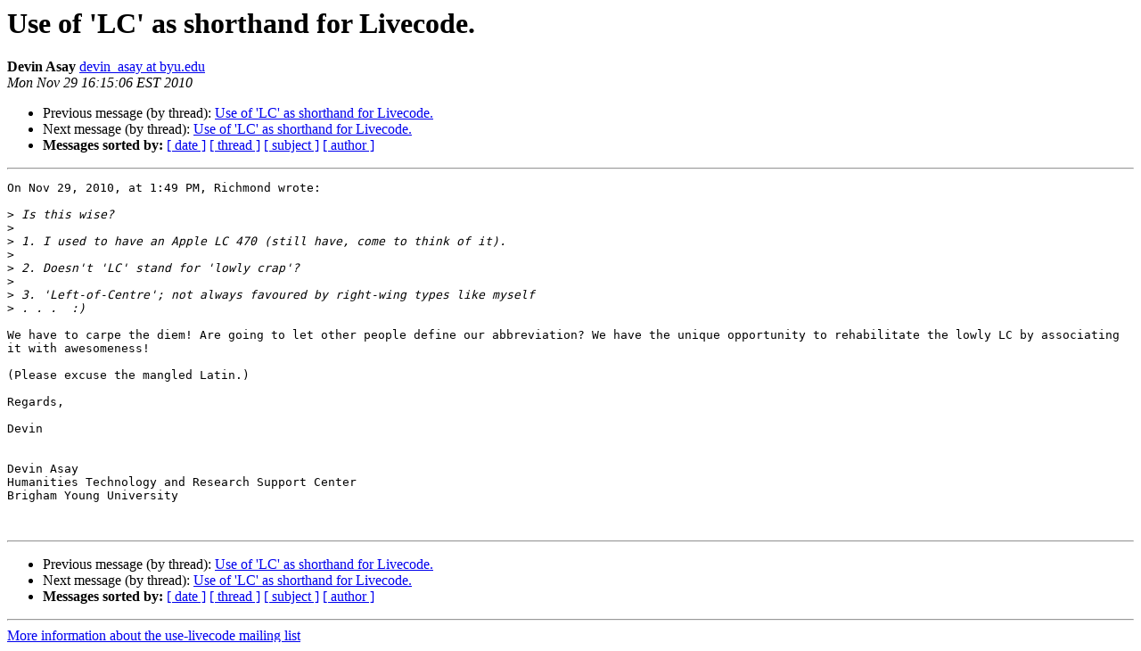

--- FILE ---
content_type: text/html
request_url: http://lists.runrev.com/pipermail/use-livecode/2010-November/148972.html
body_size: 1267
content:
<!DOCTYPE HTML PUBLIC "-//W3C//DTD HTML 4.01 Transitional//EN">
<HTML>
 <HEAD>
   <TITLE> Use of 'LC' as shorthand for Livecode.
   </TITLE>
   <LINK REL="Index" HREF="index.html" >
   <LINK REL="made" HREF="mailto:use-livecode%40lists.runrev.com?Subject=Re%3A%20Use%20of%20%27LC%27%20as%20shorthand%20for%20Livecode.&In-Reply-To=%3C26C8A338-01EB-4944-BD6D-BFB3B1591686%40byu.edu%3E">
   <META NAME="robots" CONTENT="index,nofollow">
   <style type="text/css">
       pre {
           white-space: pre-wrap;       /* css-2.1, curent FF, Opera, Safari */
           }
   </style>
   <META http-equiv="Content-Type" content="text/html; charset=utf-8">
   <LINK REL="Previous"  HREF="148969.html">
   <LINK REL="Next"  HREF="148974.html">
 </HEAD>
 <BODY BGCOLOR="#ffffff">
   <H1>Use of 'LC' as shorthand for Livecode.</H1>
    <B>Devin Asay</B> 
    <A HREF="mailto:use-livecode%40lists.runrev.com?Subject=Re%3A%20Use%20of%20%27LC%27%20as%20shorthand%20for%20Livecode.&In-Reply-To=%3C26C8A338-01EB-4944-BD6D-BFB3B1591686%40byu.edu%3E"
       TITLE="Use of 'LC' as shorthand for Livecode.">devin_asay at byu.edu
       </A><BR>
    <I>Mon Nov 29 16:15:06 EST 2010</I>
    <P><UL>
        <LI>Previous message (by thread): <A HREF="148969.html">Use of 'LC' as shorthand for Livecode.
</A></li>
        <LI>Next message (by thread): <A HREF="148974.html">Use of 'LC' as shorthand for Livecode.
</A></li>
         <LI> <B>Messages sorted by:</B> 
              <a href="date.html#148972">[ date ]</a>
              <a href="thread.html#148972">[ thread ]</a>
              <a href="subject.html#148972">[ subject ]</a>
              <a href="author.html#148972">[ author ]</a>
         </LI>
       </UL>
    <HR>  
<!--beginarticle-->
<PRE>
On Nov 29, 2010, at 1:49 PM, Richmond wrote:

&gt;<i> Is this wise?
</I>&gt;<i> 
</I>&gt;<i> 1. I used to have an Apple LC 470 (still have, come to think of it).
</I>&gt;<i> 
</I>&gt;<i> 2. Doesn&#x27;t &#x27;LC&#x27; stand for &#x27;lowly crap&#x27;?
</I>&gt;<i> 
</I>&gt;<i> 3. &#x27;Left-of-Centre&#x27;; not always favoured by right-wing types like myself 
</I>&gt;<i> . . .  :)
</I>
We have to carpe the diem! Are going to let other people define our abbreviation? We have the unique opportunity to rehabilitate the lowly LC by associating it with awesomeness! 

(Please excuse the mangled Latin.)

Regards,

Devin


Devin Asay
Humanities Technology and Research Support Center
Brigham Young University


</PRE>

<!--endarticle-->
    <HR>
    <P><UL>
        <!--threads-->
	<LI>Previous message (by thread): <A HREF="148969.html">Use of 'LC' as shorthand for Livecode.
</A></li>
	<LI>Next message (by thread): <A HREF="148974.html">Use of 'LC' as shorthand for Livecode.
</A></li>
         <LI> <B>Messages sorted by:</B> 
              <a href="date.html#148972">[ date ]</a>
              <a href="thread.html#148972">[ thread ]</a>
              <a href="subject.html#148972">[ subject ]</a>
              <a href="author.html#148972">[ author ]</a>
         </LI>
       </UL>

<hr>
<a href="http://lists.runrev.com/mailman/listinfo/use-livecode">More information about the use-livecode
mailing list</a><br>
</body></html>
